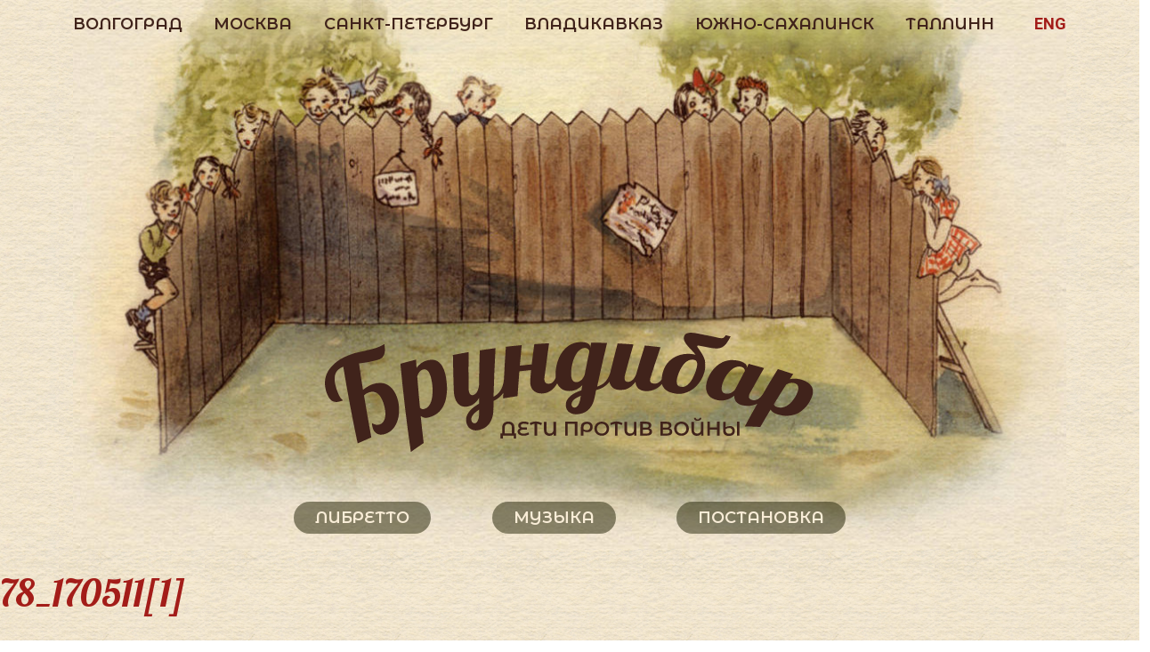

--- FILE ---
content_type: text/html; charset=UTF-8
request_url: http://brundibar.ru/juzhno-sahalinsk/78_1705111/
body_size: 42958
content:
<!DOCTYPE html>
<html class="no-js" lang="ru-RU"
	prefix="og: https://ogp.me/ns#" >
    <head>
        <meta charset="UTF-8">
        <meta http-equiv="x-ua-compatible" content="ie=edge">
        <meta name="viewport" content="width=device-width, initial-scale=1, shrink-to-fit=no">

        <link rel="profile" href="http://gmpg.org/xfn/11" />
        <link rel="pingback" href="http://brundibar.ru/xmlrpc.php" />

        <!--fonts-->
        <link rel="preconnect" href="https://fonts.googleapis.com">
        <link rel="preconnect" href="https://fonts.gstatic.com" crossorigin>
        <link href="https://fonts.googleapis.com/css2?family=Lobster&family=Montserrat+Alternates:wght@400;600&family=Roboto:ital,wght@0,400;0,700;1,400&display=swap" rel="stylesheet">

        <!--favicon-->
        <link rel="apple-touch-icon" sizes="180x180" href="/apple-touch-icon.png">
        <link rel="icon" type="image/png" sizes="32x32" href="/favicon-32x32.png">
        <link rel="icon" type="image/png" sizes="16x16" href="/favicon-16x16.png">
        <link rel="manifest" href="/site.webmanifest">

        <!--WordPress head-->
        <title>78_170511[1] | БРУНДИБАР. Опера Ганса Красы.</title>

		<!-- All in One SEO 4.1.6.2 -->
		<meta name="robots" content="max-image-preview:large" />
		<meta property="og:locale" content="ru_RU" />
		<meta property="og:site_name" content="БРУНДИБАР. Опера Ганса Красы. | Постановка легендарной антивоенной оперы Ганса Красы &quot;БРУНДИБАР&quot; на русском языке. Всероссийский музыкальный проект." />
		<meta property="og:type" content="article" />
		<meta property="og:title" content="78_170511[1] | БРУНДИБАР. Опера Ганса Красы." />
		<meta property="article:published_time" content="2017-06-21T15:38:14+00:00" />
		<meta property="article:modified_time" content="2017-06-21T15:38:14+00:00" />
		<meta name="twitter:card" content="summary" />
		<meta name="twitter:title" content="78_170511[1] | БРУНДИБАР. Опера Ганса Красы." />
		<script type="application/ld+json" class="aioseo-schema">
			{"@context":"https:\/\/schema.org","@graph":[{"@type":"WebSite","@id":"http:\/\/brundibar.ru\/#website","url":"http:\/\/brundibar.ru\/","name":"\u0411\u0420\u0423\u041d\u0414\u0418\u0411\u0410\u0420. \u041e\u043f\u0435\u0440\u0430 \u0413\u0430\u043d\u0441\u0430 \u041a\u0440\u0430\u0441\u044b.","description":"\u041f\u043e\u0441\u0442\u0430\u043d\u043e\u0432\u043a\u0430 \u043b\u0435\u0433\u0435\u043d\u0434\u0430\u0440\u043d\u043e\u0439 \u0430\u043d\u0442\u0438\u0432\u043e\u0435\u043d\u043d\u043e\u0439 \u043e\u043f\u0435\u0440\u044b \u0413\u0430\u043d\u0441\u0430 \u041a\u0440\u0430\u0441\u044b \"\u0411\u0420\u0423\u041d\u0414\u0418\u0411\u0410\u0420\" \u043d\u0430 \u0440\u0443\u0441\u0441\u043a\u043e\u043c \u044f\u0437\u044b\u043a\u0435. \u0412\u0441\u0435\u0440\u043e\u0441\u0441\u0438\u0439\u0441\u043a\u0438\u0439 \u043c\u0443\u0437\u044b\u043a\u0430\u043b\u044c\u043d\u044b\u0439 \u043f\u0440\u043e\u0435\u043a\u0442.","inLanguage":"ru-RU","publisher":{"@id":"http:\/\/brundibar.ru\/#organization"}},{"@type":"Organization","@id":"http:\/\/brundibar.ru\/#organization","name":"[:ru]\u0411\u0420\u0423\u041d\u0414\u0418\u0411\u0410\u0420. \u041e\u043f\u0435\u0440\u0430 \u0413\u0430\u043d\u0441\u0430 \u041a\u0440\u0430\u0441\u044b.[:en]brundibar[:]","url":"http:\/\/brundibar.ru\/"},{"@type":"BreadcrumbList","@id":"http:\/\/brundibar.ru\/juzhno-sahalinsk\/78_1705111\/#breadcrumblist","itemListElement":[{"@type":"ListItem","@id":"http:\/\/brundibar.ru\/#listItem","position":1,"item":{"@type":"WebPage","@id":"http:\/\/brundibar.ru\/","name":"\u0413\u043b\u0430\u0432\u043d\u0430\u044f","description":"\u0410\u043d\u0442\u0438\u0432\u043e\u0435\u043d\u043d\u0430\u044f \u043e\u043f\u0435\u0440\u0430 \u0413\u0430\u043d\u0441\u0430 \u041a\u0440\u0430\u0441\u044b \"\u0411\u0440\u0443\u043d\u0434\u0438\u0431\u0430\u0440\" \u0432 \u0412\u043e\u043b\u0433\u043e\u0433\u0440\u0430\u0434\u0435, \u041c\u043e\u0441\u043a\u0432\u0435, \u0421\u0430\u043d\u043a\u0442-\u041f\u0435\u0442\u0435\u0440\u0431\u0443\u0440\u0433\u0435, \u0412\u043b\u0430\u0434\u0438\u043a\u0430\u0432\u043a\u0430\u0437\u0435 \u0438 \u0422\u0430\u043b\u043b\u0438\u043d\u0435 \u0432 \u043f\u043e\u0441\u0442\u0430\u043d\u043e\u0432\u043a\u0435 \u041c\u0441\u0442\u0438\u0441\u043b\u0430\u0432\u0430 \u041f\u0435\u043d\u0442\u043a\u043e\u0432\u0441\u043a\u043e\u0433\u043e","url":"http:\/\/brundibar.ru\/"},"nextItem":"http:\/\/brundibar.ru\/juzhno-sahalinsk\/78_1705111\/#listItem"},{"@type":"ListItem","@id":"http:\/\/brundibar.ru\/juzhno-sahalinsk\/78_1705111\/#listItem","position":2,"item":{"@type":"WebPage","@id":"http:\/\/brundibar.ru\/juzhno-sahalinsk\/78_1705111\/","name":"78_170511[1]","url":"http:\/\/brundibar.ru\/juzhno-sahalinsk\/78_1705111\/"},"previousItem":"http:\/\/brundibar.ru\/#listItem"}]},{"@type":"Person","@id":"http:\/\/brundibar.ru\/author\/admin\/#author","url":"http:\/\/brundibar.ru\/author\/admin\/","name":"Admin","image":{"@type":"ImageObject","@id":"http:\/\/brundibar.ru\/juzhno-sahalinsk\/78_1705111\/#authorImage","url":"http:\/\/2.gravatar.com\/avatar\/e4d8543d7350c2e57c12d3aadc235d66?s=96&d=mm&r=g","width":96,"height":96,"caption":"Admin"}},{"@type":"ItemPage","@id":"http:\/\/brundibar.ru\/juzhno-sahalinsk\/78_1705111\/#itempage","url":"http:\/\/brundibar.ru\/juzhno-sahalinsk\/78_1705111\/","name":"78_170511[1] | \u0411\u0420\u0423\u041d\u0414\u0418\u0411\u0410\u0420. \u041e\u043f\u0435\u0440\u0430 \u0413\u0430\u043d\u0441\u0430 \u041a\u0440\u0430\u0441\u044b.","inLanguage":"ru-RU","isPartOf":{"@id":"http:\/\/brundibar.ru\/#website"},"breadcrumb":{"@id":"http:\/\/brundibar.ru\/juzhno-sahalinsk\/78_1705111\/#breadcrumblist"},"datePublished":"2017-06-21T15:38:14+03:00","dateModified":"2017-06-21T15:38:14+03:00"}]}
		</script>
		<!-- All in One SEO -->

<link rel='dns-prefetch' href='//s.w.org' />
<link rel="alternate" type="application/rss+xml" title="БРУНДИБАР. Опера Ганса Красы. &raquo; Лента" href="http://brundibar.ru/feed/" />
<link rel="alternate" type="application/rss+xml" title="БРУНДИБАР. Опера Ганса Красы. &raquo; Лента комментариев" href="http://brundibar.ru/comments/feed/" />
<link rel="alternate" type="application/rss+xml" title="БРУНДИБАР. Опера Ганса Красы. &raquo; Лента комментариев к &laquo;78_170511[1]&raquo;" href="http://brundibar.ru/juzhno-sahalinsk/78_1705111/feed/" />
<script type="text/javascript">
window._wpemojiSettings = {"baseUrl":"https:\/\/s.w.org\/images\/core\/emoji\/13.1.0\/72x72\/","ext":".png","svgUrl":"https:\/\/s.w.org\/images\/core\/emoji\/13.1.0\/svg\/","svgExt":".svg","source":{"concatemoji":"http:\/\/brundibar.ru\/wp-includes\/js\/wp-emoji-release.min.js?ver=5.9.12"}};
/*! This file is auto-generated */
!function(e,a,t){var n,r,o,i=a.createElement("canvas"),p=i.getContext&&i.getContext("2d");function s(e,t){var a=String.fromCharCode;p.clearRect(0,0,i.width,i.height),p.fillText(a.apply(this,e),0,0);e=i.toDataURL();return p.clearRect(0,0,i.width,i.height),p.fillText(a.apply(this,t),0,0),e===i.toDataURL()}function c(e){var t=a.createElement("script");t.src=e,t.defer=t.type="text/javascript",a.getElementsByTagName("head")[0].appendChild(t)}for(o=Array("flag","emoji"),t.supports={everything:!0,everythingExceptFlag:!0},r=0;r<o.length;r++)t.supports[o[r]]=function(e){if(!p||!p.fillText)return!1;switch(p.textBaseline="top",p.font="600 32px Arial",e){case"flag":return s([127987,65039,8205,9895,65039],[127987,65039,8203,9895,65039])?!1:!s([55356,56826,55356,56819],[55356,56826,8203,55356,56819])&&!s([55356,57332,56128,56423,56128,56418,56128,56421,56128,56430,56128,56423,56128,56447],[55356,57332,8203,56128,56423,8203,56128,56418,8203,56128,56421,8203,56128,56430,8203,56128,56423,8203,56128,56447]);case"emoji":return!s([10084,65039,8205,55357,56613],[10084,65039,8203,55357,56613])}return!1}(o[r]),t.supports.everything=t.supports.everything&&t.supports[o[r]],"flag"!==o[r]&&(t.supports.everythingExceptFlag=t.supports.everythingExceptFlag&&t.supports[o[r]]);t.supports.everythingExceptFlag=t.supports.everythingExceptFlag&&!t.supports.flag,t.DOMReady=!1,t.readyCallback=function(){t.DOMReady=!0},t.supports.everything||(n=function(){t.readyCallback()},a.addEventListener?(a.addEventListener("DOMContentLoaded",n,!1),e.addEventListener("load",n,!1)):(e.attachEvent("onload",n),a.attachEvent("onreadystatechange",function(){"complete"===a.readyState&&t.readyCallback()})),(n=t.source||{}).concatemoji?c(n.concatemoji):n.wpemoji&&n.twemoji&&(c(n.twemoji),c(n.wpemoji)))}(window,document,window._wpemojiSettings);
</script>
<style type="text/css">
img.wp-smiley,
img.emoji {
	display: inline !important;
	border: none !important;
	box-shadow: none !important;
	height: 1em !important;
	width: 1em !important;
	margin: 0 0.07em !important;
	vertical-align: -0.1em !important;
	background: none !important;
	padding: 0 !important;
}
</style>
	<link rel='stylesheet' id='wp-block-library-css'  href='http://brundibar.ru/wp-includes/css/dist/block-library/style.min.css?ver=5.9.12' type='text/css' media='all' />
<style id='wp-block-library-theme-inline-css' type='text/css'>
.wp-block-audio figcaption{color:#555;font-size:13px;text-align:center}.is-dark-theme .wp-block-audio figcaption{color:hsla(0,0%,100%,.65)}.wp-block-code>code{font-family:Menlo,Consolas,monaco,monospace;color:#1e1e1e;padding:.8em 1em;border:1px solid #ddd;border-radius:4px}.wp-block-embed figcaption{color:#555;font-size:13px;text-align:center}.is-dark-theme .wp-block-embed figcaption{color:hsla(0,0%,100%,.65)}.blocks-gallery-caption{color:#555;font-size:13px;text-align:center}.is-dark-theme .blocks-gallery-caption{color:hsla(0,0%,100%,.65)}.wp-block-image figcaption{color:#555;font-size:13px;text-align:center}.is-dark-theme .wp-block-image figcaption{color:hsla(0,0%,100%,.65)}.wp-block-pullquote{border-top:4px solid;border-bottom:4px solid;margin-bottom:1.75em;color:currentColor}.wp-block-pullquote__citation,.wp-block-pullquote cite,.wp-block-pullquote footer{color:currentColor;text-transform:uppercase;font-size:.8125em;font-style:normal}.wp-block-quote{border-left:.25em solid;margin:0 0 1.75em;padding-left:1em}.wp-block-quote cite,.wp-block-quote footer{color:currentColor;font-size:.8125em;position:relative;font-style:normal}.wp-block-quote.has-text-align-right{border-left:none;border-right:.25em solid;padding-left:0;padding-right:1em}.wp-block-quote.has-text-align-center{border:none;padding-left:0}.wp-block-quote.is-large,.wp-block-quote.is-style-large,.wp-block-quote.is-style-plain{border:none}.wp-block-search .wp-block-search__label{font-weight:700}.wp-block-group:where(.has-background){padding:1.25em 2.375em}.wp-block-separator{border:none;border-bottom:2px solid;margin-left:auto;margin-right:auto;opacity:.4}.wp-block-separator:not(.is-style-wide):not(.is-style-dots){width:100px}.wp-block-separator.has-background:not(.is-style-dots){border-bottom:none;height:1px}.wp-block-separator.has-background:not(.is-style-wide):not(.is-style-dots){height:2px}.wp-block-table thead{border-bottom:3px solid}.wp-block-table tfoot{border-top:3px solid}.wp-block-table td,.wp-block-table th{padding:.5em;border:1px solid;word-break:normal}.wp-block-table figcaption{color:#555;font-size:13px;text-align:center}.is-dark-theme .wp-block-table figcaption{color:hsla(0,0%,100%,.65)}.wp-block-video figcaption{color:#555;font-size:13px;text-align:center}.is-dark-theme .wp-block-video figcaption{color:hsla(0,0%,100%,.65)}.wp-block-template-part.has-background{padding:1.25em 2.375em;margin-top:0;margin-bottom:0}
</style>
<style id='global-styles-inline-css' type='text/css'>
body{--wp--preset--color--black: #000000;--wp--preset--color--cyan-bluish-gray: #abb8c3;--wp--preset--color--white: #ffffff;--wp--preset--color--pale-pink: #f78da7;--wp--preset--color--vivid-red: #cf2e2e;--wp--preset--color--luminous-vivid-orange: #ff6900;--wp--preset--color--luminous-vivid-amber: #fcb900;--wp--preset--color--light-green-cyan: #7bdcb5;--wp--preset--color--vivid-green-cyan: #00d084;--wp--preset--color--pale-cyan-blue: #8ed1fc;--wp--preset--color--vivid-cyan-blue: #0693e3;--wp--preset--color--vivid-purple: #9b51e0;--wp--preset--gradient--vivid-cyan-blue-to-vivid-purple: linear-gradient(135deg,rgba(6,147,227,1) 0%,rgb(155,81,224) 100%);--wp--preset--gradient--light-green-cyan-to-vivid-green-cyan: linear-gradient(135deg,rgb(122,220,180) 0%,rgb(0,208,130) 100%);--wp--preset--gradient--luminous-vivid-amber-to-luminous-vivid-orange: linear-gradient(135deg,rgba(252,185,0,1) 0%,rgba(255,105,0,1) 100%);--wp--preset--gradient--luminous-vivid-orange-to-vivid-red: linear-gradient(135deg,rgba(255,105,0,1) 0%,rgb(207,46,46) 100%);--wp--preset--gradient--very-light-gray-to-cyan-bluish-gray: linear-gradient(135deg,rgb(238,238,238) 0%,rgb(169,184,195) 100%);--wp--preset--gradient--cool-to-warm-spectrum: linear-gradient(135deg,rgb(74,234,220) 0%,rgb(151,120,209) 20%,rgb(207,42,186) 40%,rgb(238,44,130) 60%,rgb(251,105,98) 80%,rgb(254,248,76) 100%);--wp--preset--gradient--blush-light-purple: linear-gradient(135deg,rgb(255,206,236) 0%,rgb(152,150,240) 100%);--wp--preset--gradient--blush-bordeaux: linear-gradient(135deg,rgb(254,205,165) 0%,rgb(254,45,45) 50%,rgb(107,0,62) 100%);--wp--preset--gradient--luminous-dusk: linear-gradient(135deg,rgb(255,203,112) 0%,rgb(199,81,192) 50%,rgb(65,88,208) 100%);--wp--preset--gradient--pale-ocean: linear-gradient(135deg,rgb(255,245,203) 0%,rgb(182,227,212) 50%,rgb(51,167,181) 100%);--wp--preset--gradient--electric-grass: linear-gradient(135deg,rgb(202,248,128) 0%,rgb(113,206,126) 100%);--wp--preset--gradient--midnight: linear-gradient(135deg,rgb(2,3,129) 0%,rgb(40,116,252) 100%);--wp--preset--duotone--dark-grayscale: url('#wp-duotone-dark-grayscale');--wp--preset--duotone--grayscale: url('#wp-duotone-grayscale');--wp--preset--duotone--purple-yellow: url('#wp-duotone-purple-yellow');--wp--preset--duotone--blue-red: url('#wp-duotone-blue-red');--wp--preset--duotone--midnight: url('#wp-duotone-midnight');--wp--preset--duotone--magenta-yellow: url('#wp-duotone-magenta-yellow');--wp--preset--duotone--purple-green: url('#wp-duotone-purple-green');--wp--preset--duotone--blue-orange: url('#wp-duotone-blue-orange');--wp--preset--font-size--small: 13px;--wp--preset--font-size--medium: 20px;--wp--preset--font-size--large: 36px;--wp--preset--font-size--x-large: 42px;}.has-black-color{color: var(--wp--preset--color--black) !important;}.has-cyan-bluish-gray-color{color: var(--wp--preset--color--cyan-bluish-gray) !important;}.has-white-color{color: var(--wp--preset--color--white) !important;}.has-pale-pink-color{color: var(--wp--preset--color--pale-pink) !important;}.has-vivid-red-color{color: var(--wp--preset--color--vivid-red) !important;}.has-luminous-vivid-orange-color{color: var(--wp--preset--color--luminous-vivid-orange) !important;}.has-luminous-vivid-amber-color{color: var(--wp--preset--color--luminous-vivid-amber) !important;}.has-light-green-cyan-color{color: var(--wp--preset--color--light-green-cyan) !important;}.has-vivid-green-cyan-color{color: var(--wp--preset--color--vivid-green-cyan) !important;}.has-pale-cyan-blue-color{color: var(--wp--preset--color--pale-cyan-blue) !important;}.has-vivid-cyan-blue-color{color: var(--wp--preset--color--vivid-cyan-blue) !important;}.has-vivid-purple-color{color: var(--wp--preset--color--vivid-purple) !important;}.has-black-background-color{background-color: var(--wp--preset--color--black) !important;}.has-cyan-bluish-gray-background-color{background-color: var(--wp--preset--color--cyan-bluish-gray) !important;}.has-white-background-color{background-color: var(--wp--preset--color--white) !important;}.has-pale-pink-background-color{background-color: var(--wp--preset--color--pale-pink) !important;}.has-vivid-red-background-color{background-color: var(--wp--preset--color--vivid-red) !important;}.has-luminous-vivid-orange-background-color{background-color: var(--wp--preset--color--luminous-vivid-orange) !important;}.has-luminous-vivid-amber-background-color{background-color: var(--wp--preset--color--luminous-vivid-amber) !important;}.has-light-green-cyan-background-color{background-color: var(--wp--preset--color--light-green-cyan) !important;}.has-vivid-green-cyan-background-color{background-color: var(--wp--preset--color--vivid-green-cyan) !important;}.has-pale-cyan-blue-background-color{background-color: var(--wp--preset--color--pale-cyan-blue) !important;}.has-vivid-cyan-blue-background-color{background-color: var(--wp--preset--color--vivid-cyan-blue) !important;}.has-vivid-purple-background-color{background-color: var(--wp--preset--color--vivid-purple) !important;}.has-black-border-color{border-color: var(--wp--preset--color--black) !important;}.has-cyan-bluish-gray-border-color{border-color: var(--wp--preset--color--cyan-bluish-gray) !important;}.has-white-border-color{border-color: var(--wp--preset--color--white) !important;}.has-pale-pink-border-color{border-color: var(--wp--preset--color--pale-pink) !important;}.has-vivid-red-border-color{border-color: var(--wp--preset--color--vivid-red) !important;}.has-luminous-vivid-orange-border-color{border-color: var(--wp--preset--color--luminous-vivid-orange) !important;}.has-luminous-vivid-amber-border-color{border-color: var(--wp--preset--color--luminous-vivid-amber) !important;}.has-light-green-cyan-border-color{border-color: var(--wp--preset--color--light-green-cyan) !important;}.has-vivid-green-cyan-border-color{border-color: var(--wp--preset--color--vivid-green-cyan) !important;}.has-pale-cyan-blue-border-color{border-color: var(--wp--preset--color--pale-cyan-blue) !important;}.has-vivid-cyan-blue-border-color{border-color: var(--wp--preset--color--vivid-cyan-blue) !important;}.has-vivid-purple-border-color{border-color: var(--wp--preset--color--vivid-purple) !important;}.has-vivid-cyan-blue-to-vivid-purple-gradient-background{background: var(--wp--preset--gradient--vivid-cyan-blue-to-vivid-purple) !important;}.has-light-green-cyan-to-vivid-green-cyan-gradient-background{background: var(--wp--preset--gradient--light-green-cyan-to-vivid-green-cyan) !important;}.has-luminous-vivid-amber-to-luminous-vivid-orange-gradient-background{background: var(--wp--preset--gradient--luminous-vivid-amber-to-luminous-vivid-orange) !important;}.has-luminous-vivid-orange-to-vivid-red-gradient-background{background: var(--wp--preset--gradient--luminous-vivid-orange-to-vivid-red) !important;}.has-very-light-gray-to-cyan-bluish-gray-gradient-background{background: var(--wp--preset--gradient--very-light-gray-to-cyan-bluish-gray) !important;}.has-cool-to-warm-spectrum-gradient-background{background: var(--wp--preset--gradient--cool-to-warm-spectrum) !important;}.has-blush-light-purple-gradient-background{background: var(--wp--preset--gradient--blush-light-purple) !important;}.has-blush-bordeaux-gradient-background{background: var(--wp--preset--gradient--blush-bordeaux) !important;}.has-luminous-dusk-gradient-background{background: var(--wp--preset--gradient--luminous-dusk) !important;}.has-pale-ocean-gradient-background{background: var(--wp--preset--gradient--pale-ocean) !important;}.has-electric-grass-gradient-background{background: var(--wp--preset--gradient--electric-grass) !important;}.has-midnight-gradient-background{background: var(--wp--preset--gradient--midnight) !important;}.has-small-font-size{font-size: var(--wp--preset--font-size--small) !important;}.has-medium-font-size{font-size: var(--wp--preset--font-size--medium) !important;}.has-large-font-size{font-size: var(--wp--preset--font-size--large) !important;}.has-x-large-font-size{font-size: var(--wp--preset--font-size--x-large) !important;}
</style>
<link rel='stylesheet' id='lbwps-styles-css'  href='http://brundibar.ru/wp-content/plugins/lightbox-photoswipe/assets/styles/classic.css?ver=3.2.10' type='text/css' media='all' />
<link rel='stylesheet' id='bootstrap-basic4-wp-main-css'  href='http://brundibar.ru/wp-content/themes/bootstrap-basic4-custom/style.css?ver=5.9.12' type='text/css' media='all' />
<link rel='stylesheet' id='bootstrap4-css'  href='http://brundibar.ru/wp-content/themes/bootstrap-basic4-custom/assets/css/bootstrap.min.css?ver=4.6.1' type='text/css' media='all' />
<link rel='stylesheet' id='bootstrap-basic4-font-awesome5-css'  href='http://brundibar.ru/wp-content/themes/bootstrap-basic4-custom/assets/fontawesome/css/all.min.css?ver=5.15.4' type='text/css' media='all' />
<link rel='stylesheet' id='bootstrap-basic4-main-css'  href='http://brundibar.ru/wp-content/themes/bootstrap-basic4-custom/assets/css/main.css?ver=5.9.12' type='text/css' media='all' />
<link rel='stylesheet' id='bootstrap-basic4-my-style-css'  href='http://brundibar.ru/wp-content/themes/bootstrap-basic4-custom/assets/css/style.css?ver=513' type='text/css' media='all' />
<script type='text/javascript' src='http://brundibar.ru/wp-includes/js/jquery/jquery.min.js?ver=3.6.0' id='jquery-core-js'></script>
<script type='text/javascript' src='http://brundibar.ru/wp-includes/js/jquery/jquery-migrate.min.js?ver=3.3.2' id='jquery-migrate-js'></script>
<script type='text/javascript' src='http://brundibar.ru/wp-content/themes/bootstrap-basic4-custom/assets/js/script.js?ver=5.9.12' id='script-js'></script>
<link rel="https://api.w.org/" href="http://brundibar.ru/wp-json/" /><link rel="alternate" type="application/json" href="http://brundibar.ru/wp-json/wp/v2/media/427" /><link rel="EditURI" type="application/rsd+xml" title="RSD" href="http://brundibar.ru/xmlrpc.php?rsd" />
<link rel="wlwmanifest" type="application/wlwmanifest+xml" href="http://brundibar.ru/wp-includes/wlwmanifest.xml" /> 
<meta name="generator" content="WordPress 5.9.12" />
<link rel='shortlink' href='http://brundibar.ru/?p=427' />
<link rel="alternate" type="application/json+oembed" href="http://brundibar.ru/wp-json/oembed/1.0/embed?url=http%3A%2F%2Fbrundibar.ru%2Fjuzhno-sahalinsk%2F78_1705111%2F" />
<link rel="alternate" type="text/xml+oembed" href="http://brundibar.ru/wp-json/oembed/1.0/embed?url=http%3A%2F%2Fbrundibar.ru%2Fjuzhno-sahalinsk%2F78_1705111%2F&#038;format=xml" />
        <!--end WordPress head-->
    </head>
    <body class="attachment attachment-template-default attachmentid-427 attachment-jpeg wp-embed-responsive">
        <svg xmlns="http://www.w3.org/2000/svg" viewBox="0 0 0 0" width="0" height="0" focusable="false" role="none" style="visibility: hidden; position: absolute; left: -9999px; overflow: hidden;" ><defs><filter id="wp-duotone-dark-grayscale"><feColorMatrix color-interpolation-filters="sRGB" type="matrix" values=" .299 .587 .114 0 0 .299 .587 .114 0 0 .299 .587 .114 0 0 .299 .587 .114 0 0 " /><feComponentTransfer color-interpolation-filters="sRGB" ><feFuncR type="table" tableValues="0 0.49803921568627" /><feFuncG type="table" tableValues="0 0.49803921568627" /><feFuncB type="table" tableValues="0 0.49803921568627" /><feFuncA type="table" tableValues="1 1" /></feComponentTransfer><feComposite in2="SourceGraphic" operator="in" /></filter></defs></svg><svg xmlns="http://www.w3.org/2000/svg" viewBox="0 0 0 0" width="0" height="0" focusable="false" role="none" style="visibility: hidden; position: absolute; left: -9999px; overflow: hidden;" ><defs><filter id="wp-duotone-grayscale"><feColorMatrix color-interpolation-filters="sRGB" type="matrix" values=" .299 .587 .114 0 0 .299 .587 .114 0 0 .299 .587 .114 0 0 .299 .587 .114 0 0 " /><feComponentTransfer color-interpolation-filters="sRGB" ><feFuncR type="table" tableValues="0 1" /><feFuncG type="table" tableValues="0 1" /><feFuncB type="table" tableValues="0 1" /><feFuncA type="table" tableValues="1 1" /></feComponentTransfer><feComposite in2="SourceGraphic" operator="in" /></filter></defs></svg><svg xmlns="http://www.w3.org/2000/svg" viewBox="0 0 0 0" width="0" height="0" focusable="false" role="none" style="visibility: hidden; position: absolute; left: -9999px; overflow: hidden;" ><defs><filter id="wp-duotone-purple-yellow"><feColorMatrix color-interpolation-filters="sRGB" type="matrix" values=" .299 .587 .114 0 0 .299 .587 .114 0 0 .299 .587 .114 0 0 .299 .587 .114 0 0 " /><feComponentTransfer color-interpolation-filters="sRGB" ><feFuncR type="table" tableValues="0.54901960784314 0.98823529411765" /><feFuncG type="table" tableValues="0 1" /><feFuncB type="table" tableValues="0.71764705882353 0.25490196078431" /><feFuncA type="table" tableValues="1 1" /></feComponentTransfer><feComposite in2="SourceGraphic" operator="in" /></filter></defs></svg><svg xmlns="http://www.w3.org/2000/svg" viewBox="0 0 0 0" width="0" height="0" focusable="false" role="none" style="visibility: hidden; position: absolute; left: -9999px; overflow: hidden;" ><defs><filter id="wp-duotone-blue-red"><feColorMatrix color-interpolation-filters="sRGB" type="matrix" values=" .299 .587 .114 0 0 .299 .587 .114 0 0 .299 .587 .114 0 0 .299 .587 .114 0 0 " /><feComponentTransfer color-interpolation-filters="sRGB" ><feFuncR type="table" tableValues="0 1" /><feFuncG type="table" tableValues="0 0.27843137254902" /><feFuncB type="table" tableValues="0.5921568627451 0.27843137254902" /><feFuncA type="table" tableValues="1 1" /></feComponentTransfer><feComposite in2="SourceGraphic" operator="in" /></filter></defs></svg><svg xmlns="http://www.w3.org/2000/svg" viewBox="0 0 0 0" width="0" height="0" focusable="false" role="none" style="visibility: hidden; position: absolute; left: -9999px; overflow: hidden;" ><defs><filter id="wp-duotone-midnight"><feColorMatrix color-interpolation-filters="sRGB" type="matrix" values=" .299 .587 .114 0 0 .299 .587 .114 0 0 .299 .587 .114 0 0 .299 .587 .114 0 0 " /><feComponentTransfer color-interpolation-filters="sRGB" ><feFuncR type="table" tableValues="0 0" /><feFuncG type="table" tableValues="0 0.64705882352941" /><feFuncB type="table" tableValues="0 1" /><feFuncA type="table" tableValues="1 1" /></feComponentTransfer><feComposite in2="SourceGraphic" operator="in" /></filter></defs></svg><svg xmlns="http://www.w3.org/2000/svg" viewBox="0 0 0 0" width="0" height="0" focusable="false" role="none" style="visibility: hidden; position: absolute; left: -9999px; overflow: hidden;" ><defs><filter id="wp-duotone-magenta-yellow"><feColorMatrix color-interpolation-filters="sRGB" type="matrix" values=" .299 .587 .114 0 0 .299 .587 .114 0 0 .299 .587 .114 0 0 .299 .587 .114 0 0 " /><feComponentTransfer color-interpolation-filters="sRGB" ><feFuncR type="table" tableValues="0.78039215686275 1" /><feFuncG type="table" tableValues="0 0.94901960784314" /><feFuncB type="table" tableValues="0.35294117647059 0.47058823529412" /><feFuncA type="table" tableValues="1 1" /></feComponentTransfer><feComposite in2="SourceGraphic" operator="in" /></filter></defs></svg><svg xmlns="http://www.w3.org/2000/svg" viewBox="0 0 0 0" width="0" height="0" focusable="false" role="none" style="visibility: hidden; position: absolute; left: -9999px; overflow: hidden;" ><defs><filter id="wp-duotone-purple-green"><feColorMatrix color-interpolation-filters="sRGB" type="matrix" values=" .299 .587 .114 0 0 .299 .587 .114 0 0 .299 .587 .114 0 0 .299 .587 .114 0 0 " /><feComponentTransfer color-interpolation-filters="sRGB" ><feFuncR type="table" tableValues="0.65098039215686 0.40392156862745" /><feFuncG type="table" tableValues="0 1" /><feFuncB type="table" tableValues="0.44705882352941 0.4" /><feFuncA type="table" tableValues="1 1" /></feComponentTransfer><feComposite in2="SourceGraphic" operator="in" /></filter></defs></svg><svg xmlns="http://www.w3.org/2000/svg" viewBox="0 0 0 0" width="0" height="0" focusable="false" role="none" style="visibility: hidden; position: absolute; left: -9999px; overflow: hidden;" ><defs><filter id="wp-duotone-blue-orange"><feColorMatrix color-interpolation-filters="sRGB" type="matrix" values=" .299 .587 .114 0 0 .299 .587 .114 0 0 .299 .587 .114 0 0 .299 .587 .114 0 0 " /><feComponentTransfer color-interpolation-filters="sRGB" ><feFuncR type="table" tableValues="0.098039215686275 1" /><feFuncG type="table" tableValues="0 0.66274509803922" /><feFuncB type="table" tableValues="0.84705882352941 0.41960784313725" /><feFuncA type="table" tableValues="1 1" /></feComponentTransfer><feComposite in2="SourceGraphic" operator="in" /></filter></defs></svg>        <header>
          <!-- Fixed navbar --
          <nav class="navbar navbar-expand-lg navbar-dark fixed-top red-bg"> -->
		  <nav class="navbar navbar-expand-lg navbar-light navbar-like-second-menu">
            <div class="container">
              <!--<a class="navbar-brand me-lg-5 logo-link" href="http://brundibar.ru">
                Брундибар              </a>-->
              <button class="navbar-toggler" type="button" data-bs-toggle="collapse" data-bs-target="#navbarCollapse" aria-controls="navbarCollapse" aria-expanded="false" aria-label="Toggle navigation">
                <span class="navbar-toggler-icon"></span>
              </button>
				<span class="navbar-brand d-lg-none d-xl-none" style="margin-right:0;">
					<div id="polylang-2" class="widget-container widget_polylang"><ul>
	<li class="lang-item lang-item-12 lang-item-en no-translation lang-item-first"><a  lang="en-US" hreflang="en-US" href="http://brundibar.ru/en/brundibar-2/">ENG</a></li>
</ul>
</div>				</span>
              <div id="navbarCollapse" class="collapse navbar-collapse">
                <div class="d-flex align-items-center w-100">
                	<div class="flex-grow-1"><ul id="menu-%d0%b3%d0%be%d1%80%d0%be%d0%b4%d0%b0" class="navbar-nav me-auto mb-2 mb-md-0 d-flex justify-content-between w-100"><li id="menu-item-718" class="menu-item menu-item-type-post_type menu-item-object-page menu-item-718 nav-item"><a href="http://brundibar.ru/volgograd/" class="nav-link">Волгоград</a></li>
<li id="menu-item-717" class="menu-item menu-item-type-post_type menu-item-object-page menu-item-717 nav-item"><a href="http://brundibar.ru/moskva/" class="nav-link">Москва</a></li>
<li id="menu-item-716" class="menu-item menu-item-type-post_type menu-item-object-page menu-item-716 nav-item"><a href="http://brundibar.ru/sankt-peterburg/" class="nav-link">Санкт-Петербург</a></li>
<li id="menu-item-715" class="menu-item menu-item-type-post_type menu-item-object-page menu-item-715 nav-item"><a href="http://brundibar.ru/vladikavkaz/" class="nav-link">Владикавказ</a></li>
<li id="menu-item-714" class="menu-item menu-item-type-post_type menu-item-object-page menu-item-714 nav-item"><a href="http://brundibar.ru/juzhno-sahalinsk/" class="nav-link">Южно-Сахалинск</a></li>
<li id="menu-item-1174" class="menu-item menu-item-type-post_type menu-item-object-page menu-item-1174 nav-item"><a href="http://brundibar.ru/tallin/" class="nav-link">Таллинн</a></li>
</ul></div>
                  <div class="float-end d-none d-lg-block d-xl-block">
                  <div id="polylang-2" class="widget-container widget_polylang"><ul>
	<li class="lang-item lang-item-12 lang-item-en no-translation lang-item-first"><a  lang="en-US" hreflang="en-US" href="http://brundibar.ru/en/brundibar-2/">ENG</a></li>
</ul>
</div>                  </div>
                </div>
              </div>


            </div>
          </nav>
        </header>

        <div class="container">
          <div class="poster-container">
            <img class="poster" src="http://brundibar.ru/wp-content/themes/bootstrap-basic4-custom/images/poster2.jpg" loading="lazy">
          </div>
          <div class="second-menu-container">
            <figure>
              <div>
                <a class="" href="http://brundibar.ru">
                <img src="http://brundibar.ru/wp-content/themes/bootstrap-basic4-custom/images/Brundibar_RUS2.svg?v=1" style="width:100px" class="brundibar_title" loading="lazy">
                </a>
              </div>
            </figure>
            <!--<div class="detskaja-opera">ДЕТСКАЯ ОПЕРА</div>-->
            <div id="second-menu" class="menu-%d0%b2%d1%82%d0%be%d1%80%d0%be%d0%b5-%d0%bc%d0%b5%d0%bd%d1%8e-container"><ul id="menu-%d0%b2%d1%82%d0%be%d1%80%d0%be%d0%b5-%d0%bc%d0%b5%d0%bd%d1%8e" class="navbar-nav me-auto mb-2 mb-md-0 d-flex flex-row justify-content-evenly w-100"><li id="menu-item-34" class="menu-item menu-item-type-post_type menu-item-object-page menu-item-34"><a href="http://brundibar.ru/libretto/">ЛИБРЕТТО</a></li>
<li id="menu-item-35" class="menu-item menu-item-type-post_type menu-item-object-page menu-item-35"><a href="http://brundibar.ru/muzyka/">МУЗЫКА</a></li>
<li id="menu-item-36" class="menu-item menu-item-type-post_type menu-item-object-page menu-item-36"><a href="http://brundibar.ru/postanovka/">ПОСТАНОВКА</a></li>
</ul></div>        </div>
        </div>
 
                <main id="main" class="col-12 site-main" role="main">
                     
<article id="post-427" class="post-view-attachment post-427 attachment type-attachment status-inherit hentry">
    <header class="entry-header">
        <h1 class="entry-title">78_170511[1]</h1> 

        <div class="entry-meta">
            Published <span class="entry-date"><time class="entry-date" datetime="2017-06-21T18:38:14+03:00">21.06.2017</time></span> at <a href="http://brundibar.ru/wp-content/uploads/2017/06/78_1705111.jpg" title="Link to attachment file" data-lbwps-width="5199" data-lbwps-height="3466">5199 &times; 3466</a> in <a href="http://brundibar.ru/juzhno-sahalinsk/" title="Return to Южно-Сахалинск" rel="gallery">Южно-Сахалинск</a>  
        </div><!-- .entry-meta -->

        <div class="row mb-3">
            <div class="nav-previous col-6"><a href='http://brundibar.ru/juzhno-sahalinsk/72_1705111/'><span class="meta-nav">&larr;</span> Previous</a></div>
            <div class="nav-next col-6 text-right"><a href='http://brundibar.ru/juzhno-sahalinsk/79_1705111/'>Next <span class="meta-nav">&rarr;</span></a></div>
        </div><!-- #image-navigation -->
    </header><!-- .entry-header -->

    <div class="entry-content">
        <div class="entry-attachment">
            <div class="attachment">
                <a href="http://brundibar.ru/juzhno-sahalinsk/79_1705111/" title="78_170511[1]" rel="attachment"><img width="1140" height="760" src="http://brundibar.ru/wp-content/uploads/2017/06/78_1705111.jpg" class="img-fluid aligncenter" alt="" loading="lazy" srcset="http://brundibar.ru/wp-content/uploads/2017/06/78_1705111.jpg 5199w, http://brundibar.ru/wp-content/uploads/2017/06/78_1705111-300x200.jpg 300w, http://brundibar.ru/wp-content/uploads/2017/06/78_1705111-768x512.jpg 768w, http://brundibar.ru/wp-content/uploads/2017/06/78_1705111-1024x683.jpg 1024w" sizes="(max-width: 1140px) 100vw, 1140px" /></a> 
            </div><!-- .attachment -->

             
        </div><!-- .entry-attachment -->

         
    </div><!-- .entry-content -->
</article><!-- #post-## -->
  
                </main>
<!--<div class="container">
  <div class="offset-container">
    <div class="social-btn">
      <a href="javascript:Share.vkontakte('http://brundibar.ru','Появление детской оперы «Брундибар»  —  феноменальное явление культуры времён Второй мировой войны','http://brundibar.ru/wp-content/themes/bootstrap-basic4-custom/images/poster.jpg','Известно, что в концентрационном лагере Терезиенштадт (чешской крепости Терезин)  нацисты позволяли занятия спортом, музыкой и театром, чтобы использовать лагерь для показа международным комиссиям и создавать для мировой общественности иллюзию благополучной жизни узников.')" class="share-btn">
        <div class="d-flex align-items-center">
          <svg xmlns="http://www.w3.org/2000/svg" width="24" height="24" viewBox="0 0 24 24"><path class="st0" d="M13.162 18.994c.609 0 .858-.406.851-.915-.031-1.917.714-2.949 2.059-1.604 1.488 1.488 1.796 2.519 3.603 2.519h3.2c.808 0 1.126-.26 1.126-.668 0-.863-1.421-2.386-2.625-3.504-1.686-1.565-1.765-1.602-.313-3.486 1.801-2.339 4.157-5.336 2.073-5.336h-3.981c-.772 0-.828.435-1.103 1.083-.995 2.347-2.886 5.387-3.604 4.922-.751-.485-.407-2.406-.35-5.261.015-.754.011-1.271-1.141-1.539-.629-.145-1.241-.205-1.809-.205-2.273 0-3.841.953-2.95 1.119 1.571.293 1.42 3.692 1.054 5.16-.638 2.556-3.036-2.024-4.035-4.305-.241-.548-.315-.974-1.175-.974h-3.255c-.492 0-.787.16-.787.516 0 .602 2.96 6.72 5.786 9.77 2.756 2.975 5.48 2.708 7.376 2.708z"/></svg>
          Поделиться
        </div>
      </a>
      <a href="javascript:Share.facebook('http://brundibar.ru','Появление детской оперы «Брундибар»  —  феноменальное явление культуры времён Второй мировой войны','http://brundibar.ru/wp-content/themes/bootstrap-basic4-custom/images/poster.jpg','Известно, что в концентрационном лагере Терезиенштадт (чешской крепости Терезин)  нацисты позволяли занятия спортом, музыкой и театром, чтобы использовать лагерь для показа международным комиссиям и создавать для мировой общественности иллюзию благополучной жизни узников.')" class="share-btn">
        <div class="d-flex align-items-center">
          <svg xmlns="http://www.w3.org/2000/svg" width="24" height="24" viewBox="0 0 24 24"><path d="M9 8h-3v4h3v12h5v-12h3.642l.358-4h-4v-1.667c0-.955.192-1.333 1.115-1.333h2.885v-5h-3.808c-3.596 0-5.192 1.583-5.192 4.615v3.385z"/></svg>
           Поделиться
         </div>
       </a>
    </div>
  </div>
</div>-->

<!--<div class="before-footer w-100"></div>-->
<footer class="footer mt-auto brown-bg-">
  <div class="container">

    <div class="container">
      <div class="offset-container">
        <div class="row">
          <div class="col-md-6">
            <div id="block-5" class="widget-container widget_block widget_text">
<p>Дизайн сайта по мотивам<br> афиши Вальтера Хайманна (1944) <br>c использованием рисунка Алисы Наймарк</p>
</div>          </div>
          <div class="col-md-6 text-md-end">
            <div id="block-6" class="widget-container widget_block">Международный оперный проект<p>"Брундибар. Дети против войны"<br>
<script language="javascript" type="text/javascript">var hide = "mstislav";document.write("<a href='mailto:" + hide + "@"+"brundibar.ru'>" + hide+ "@"+"brundibar.ru</a>");</script></p></div>          </div>
        </div>
      </div>
    </div>

  </div>
</footer>

<div class="pswp" tabindex="-1" role="dialog" aria-hidden="true">
    <div class="pswp__bg"></div>
    <div class="pswp__scroll-wrap">
        <div class="pswp__container">
            <div class="pswp__item"></div>
            <div class="pswp__item"></div>
            <div class="pswp__item"></div>
        </div>
        <div class="pswp__ui pswp__ui--hidden">
            <div class="pswp__top-bar">
                <div class="pswp__counter"></div>
                <button class="pswp__button pswp__button--close wp-dark-mode-ignore" title="Закрыть"></button>
                <button class="pswp__button pswp__button--share wp-dark-mode-ignore" title="Поделиться"></button>
                <button class="pswp__button pswp__button--fs wp-dark-mode-ignore" title="Вкл/выкл на весь экран"></button>
                <button class="pswp__button pswp__button--zoom wp-dark-mode-ignore" title="Увеличить / уменьшить"></button>
                <div class="pswp__preloader">
                    <div class="pswp__preloader__icn">
                      <div class="pswp__preloader__cut">
                        <div class="pswp__preloader__donut"></div>
                      </div>
                    </div>
                </div>
            </div>
            <div class="pswp__share-modal pswp__share-modal--hidden pswp__single-tap">
                <div class="pswp__share-tooltip">
                </div> 
            </div>
            <button class="pswp__button pswp__button--arrow--left wp-dark-mode-ignore" title="Назад (стрелка влево)"></button>
            <button class="pswp__button pswp__button--arrow--right wp-dark-mode-ignore" title="Далее (стрелка вправо)"></button>
            <div class="pswp__caption">
                <div class="pswp__caption__center"></div>
            </div>
        </div>
    </div>
</div><script type='text/javascript' id='lbwps-js-extra'>
/* <![CDATA[ */
var lbwpsOptions = {"label_facebook":"\u041f\u043e\u0434\u0435\u043b\u0438\u0442\u044c\u0441\u044f \u0432 Facebook","label_twitter":"\u041f\u043e\u0434\u0435\u043b\u0438\u0442\u044c\u0441\u044f \u0432 Twitter","label_pinterest":"\u041f\u043e\u0434\u0435\u043b\u0438\u0442\u044c\u0441\u044f \u0432 Pinterest","label_download":"\u0421\u043a\u0430\u0447\u0430\u0442\u044c \u0438\u0437\u043e\u0431\u0440\u0430\u0436\u0435\u043d\u0438\u0435","label_copyurl":"\u041a\u043e\u043f\u0438\u0440\u043e\u0432\u0430\u0442\u044c URL","share_facebook":"1","share_twitter":"1","share_pinterest":"1","share_download":"1","share_direct":"0","share_copyurl":"0","share_custom_label":"","share_custom_link":"","wheelmode":"close","close_on_drag":"1","history":"1","show_counter":"1","show_fullscreen":"1","show_zoom":"1","show_caption":"1","loop":"1","pinchtoclose":"1","taptotoggle":"1","spacing":"12","close_on_click":"1","fulldesktop":"0","use_alt":"0","desktop_slider":"1","idletime":"4000","hide_scrollbars":"1"};
/* ]]> */
</script>
<script type='text/javascript' src='http://brundibar.ru/wp-content/plugins/lightbox-photoswipe/assets/scripts.js?ver=3.2.10' id='lbwps-js'></script>
<script type='text/javascript' src='http://brundibar.ru/wp-includes/js/comment-reply.min.js?ver=5.9.12' id='comment-reply-js'></script>
<script type='text/javascript' src='http://brundibar.ru/wp-content/themes/bootstrap-basic4-custom/assets/js/bootstrap.bundle.min.js?ver=4.6.1' id='bootstrap4-bundle-js'></script>
<script type='text/javascript' src='http://brundibar.ru/wp-content/themes/bootstrap-basic4-custom/assets/js/main.js?ver=5.9.12' id='bootstrap-basic4-main-js'></script>
</body>
</html>


--- FILE ---
content_type: text/css
request_url: http://brundibar.ru/wp-content/themes/bootstrap-basic4-custom/assets/css/style.css?ver=513
body_size: 9201
content:
/*
font-family: 'Lobster', cursive;
font-family: 'Montserrat Alternates', sans-serif;
font-family: 'Roboto', sans-serif;
*/

body{
  background: url('../../images/pattern1.jpg') center top;
  font: normal normal normal 16px/24px Roboto;
  color: #40231B;
}
h1{
  font: normal normal normal 42px/24px Lobster;
  letter-spacing: 0px;
  color: #A31D19;
  margin-bottom:40px;
}
h1.smaller-size-h1{
  font: normal normal normal 21px/24px Lobster;
  letter-spacing: 0px;
  color: #40231B;
  margin-bottom:25px;
}
h2{
  font: normal normal normal 24px/24px Lobster;
  letter-spacing: 0px;
  color: #A31D19;
  margin-bottom:0px;
}
h4{
  color: #a31d19;
  margin-bottom:0px;
  font: normal normal bold 16px/24px Roboto;
}
p{
  margin-bottom:25px;
}
.timeline{
  border-left:1px solid #333;
  margin-left:25px;
  padding-left:25px;
}
.timeline h2{
  position: relative;
  top: -0.3em;
  margin-top: 0.3em;
  font-size: 32px;
}
.timeline h2:before{
  content:"●";
  position: absolute;
  left: -35px;
}
.timeline p{margin-bottom:0.5em;}
.clr.year{
  clear: both;
  display: block;
  overflow: hidden;
  visibility: hidden;
  width: 0;
  height: 0.5em;
}
.text-justify{
  text-align: justify;
  text-justify: inter-word;
}
.customize-support .fixed-top{top:25px;}
.wp-block-image{text-align:center;}
.wp-block-image > img {
    max-width: 100%;
    height: auto;
}
a{color:#a31d19; text-decoration: none;}
a:hover{color:#40231b;}
.wp-block-video video, .is-provider-youtube{
  border: 10px solid #A31D19;
}
.smaller-video.wp-block-video video{
  border: 0px;
}
.red-bg{
  background:#a31d19;
}
.red-bg a{
  color:#f9edd7;
}
.brown-bg{
  background:#40231b;
  color: #f9edd7;
}
.brown-bg a{
  color: #f9edd7;
}
.brown-bg a:hover{
  color: #a31d19;
}
.before-footer{
  min-height:21px;
  background: url('../../images/f-bg.png') top repeat-x;
  margin-top:25px;
}
.navbar{
  padding-top:12px;
  padding-bottom: 12px;
}
.navbar-dark .navbar-nav .nav-link{
  font: normal normal normal 16px/24px Roboto;
  letter-spacing: 0px;
  color: #F9EDD7;
  background: rgba(255,255,255,0);
  -moz-transition: all 0.2s ease-in-out;
  -webkit-transition: all 0.2s ease-in-out;
  -o-transition: all 0.2s ease-in-out;
  transition: all 0.2s ease-in-out;
}
.navbar-dark .navbar-nav .nav-link:hover,.navbar-dark .navbar-nav .current_page_item .nav-link{
  background: #C71B16;
  color: #FFFFFF;
}
.navbar-like-second-menu{
	margin-bottom:-62px;
}
.logo-link{
  transform: matrix(1, -0.05, 0.05, 1, 0, 0);
  text-align: center;
  font: normal normal normal 23px/24px Lobster;
  letter-spacing: 0px;
  color: #F9EDD7;
  opacity: 1;
  margin-top:-3px;
}
.navbar-dark .navbar-brand{color: #F9EDD7;}
.wp-block-button__link{
  font: normal normal 600 18px/24px Montserrat Alternates;
  letter-spacing: 0px;
  color: #F9EDD7;
  background: #A13619 0% 0% no-repeat padding-box;
  border-radius: 30px;
  padding: 8px 24px;
  margin-bottom:25px;
}
.social-btn{padding-bottom:25px;}
.share-btn{
  display: inline-block;
  background: #d6cab4;
  border-radius: 30px;
  -moz-transition: all 0.2s ease-in-out;
  -webkit-transition: all 0.2s ease-in-out;
  -o-transition: all 0.2s ease-in-out;
  transition: all 0.2s ease-in-out;
  color: #000000;
  text-decoration:none;
  padding:8px 24px;
  margin:5px 25px 5px 0px;
}
.share-btn svg{
  -moz-transition: all 0.2s ease-in-out;
  -webkit-transition: all 0.2s ease-in-out;
  -o-transition: all 0.2s ease-in-out;
  transition: all 0.2s ease-in-out;
  margin-right:10px;
}
.share-btn:hover svg{
  fill:#ffffff;
}
.share-btn:hover{
  color:#ffffff;
  background: #A13619;
}
footer{
  padding:50px 0px 10px 0px;
  font: normal normal normal 11px/21px Montserrat Alternates;
  letter-spacing: 0px;
  color: #F9EDD7;
  color: #40231B;
  font-weight: bold;
}
#second-menu a{
  background:rgba(30,30,0,0.5);
  padding: 7px 14px;
  font: normal normal 600 14px/24px Montserrat Alternates;
  letter-spacing: 0px;
  color: #F9EDD7;
  text-decoration: none;
  -moz-transition: all 0.2s ease-in-out;
  -webkit-transition: all 0.2s ease-in-out;
  -o-transition: all 0.2s ease-in-out;
  transition: all 0.2s ease-in-out;
  font-family: 'Montserrat Alternates', sans-serif;
  border-radius: 30px;
  opacity: 1;
  backdrop-filter: blur(19px);
  -webkit-backdrop-filter: blur(19px);
}
#second-menu a:hover,#second-menu .current-menu-item a{
  background:#a31d19;
  color:#fff;
}

.navbar-like-second-menu .navbar-nav .nav-link{
  background:transparent;
  padding: 0;
  font: normal normal 900 14px/24px Montserrat Alternates;
  letter-spacing: 0px;
  color: #40231B;
  text-decoration: none;
  -moz-transition: all 0.2s ease-in-out;
  -webkit-transition: all 0.2s ease-in-out;
  -o-transition: all 0.2s ease-in-out;
  transition: all 0.2s ease-in-out;
  font-family: 'Montserrat Alternates', sans-serif;
  opacity: 1;
  text-transform: uppercase;
  font-weight: bold;
}
.navbar-like-second-menu .navbar-nav .current-menu-item .nav-link, .navbar-like-second-menu .navbar-nav .nav-link:hover{
  color:#a31d19;
  background: transparent;
}
.widget_polylang ul {
	margin:0;
	padding:0;
}
.widget_polylang li {
	list-style: none;
	margin-left: 45px;
}
.widget_polylang li a {
	/*font: normal bold 900 14px/24px Montserrat Alternates;
	font-family: Montserrat Alternates;*/
	font-size: 14px;
	line-height: 24px;
	text-decoration:none;
	color: #a31d19;
	font-weight: bold;
	position:relative;
	z-index:15;
}
.widget_polylang li a:hover {
	color:#40231B;
}

.navbar-light .navbar-toggler{
	padding: 0;
	border: 0px solid #40231B;
	background:transparent;
}

.navbar-toggler:focus{
	box-shadow: 0 0 0 0;
}

@media (max-width: 991.98px) {
	.navbar-like-second-menu {
		position: absolute;
		width:100%;
	}
	.navbar-toggler {
		position: relative;
		background-color: #F1E5CC;
		z-index:11;
	}
	.navbar-like-second-menu #navbarCollapse.navbar-collapse  {
		background-color: #F1E5CC;
		z-index:10;
		padding: 75px 2rem 30px;
		position: relative;
		top: -69px;
		margin-top: 0;
		border-bottom: 2px solid #40231B;
	}
	.navbar-like-second-menu #navbarCollapse.navbar-collapse li {
		padding: 0.5rem 0;
	}
}

@media (min-width: 1200px) {
	.navbar-like-second-menu .navbar-nav .nav-link {
		font-size:18px;
	}
	.widget_polylang li a {
		font-size:18px;
	}
}

blockquote.wp-block-quote{
  margin-bottom:25px;
  padding: 80px 0px 25px 0px;
  position:relative;
  border:0px;
  font: italic normal normal 16px/24px Roboto;
}
blockquote:before {
	position: absolute;
	color: #a31d19;
	font-size: 8rem;
	width: 4rem;
	height: 4rem;
}
blockquote:before {
	content: '“';
  font: normal normal normal 200px/24px Lobster;
	top: 80px;
  left:-18px;
}
blockquote cite{text-align:right;display:block;font: italic normal normal 12px/24px Roboto;}

select {
/*   -webkit-appearance: none;
   -moz-appearance: none;
/*   appearance: none;       /* Remove default arrow */
/*   background-image: url(...);   /* Add custom arrow */
   background:#a31d19;
   border:0px;
   font: normal normal normal 16px/24px Roboto;
   color: #F9EDD7;
   margin-left:25px;
}
select::-ms-expand {
    display: none; /* Hide the default arrow in Internet Explorer 10 and Internet Explorer 11 */
}

/*POSTER*/
.detskaja-opera{
  font: normal normal 900 14px/24px Montserrat Alternates;
  margin-top: -20px; /**/
}
.poster-container{
  margin:0px 0px -80px 0px; /**/
}
.poster{
  width:100%;
  height:auto;
}
.second-menu-container{
  min-height:100px;
  margin-bottom:0px;
  text-align:center;
}
.brundibar_title{
  width:60vw!important; /**/
}
#second-menu{
  margin:20px 0px 40px 0px;
}
@media (min-width: 576px) {
  #second-menu a{font-size:18px;padding:7px 24px;}

  .detskaja-opera{margin-top: -28px; font-size:16px;}
  .brundibar_title{width:270px!important;}
  .poster-container{margin:0px 0px -105px 0px;}
  #second-menu{margin:30px 0px 50px 0px;}
}
@media (min-width: 768px) {
  .wp-block-image{text-align:left;}
  /*.smaller-video{ background:#40231b;padding:0px 100px; }*/
  .smaller-video{ background:transparent;padding:0;margin-left:1.5rem;}

  .detskaja-opera{margin-top: -28px; font-size:16px;}
  .brundibar_title{width:330px!important;}
  .poster-container{margin:0px 0px -155px 0px;}
  #second-menu{margin:50px 60px 50px 60px;}
}
@media (min-width: 992px) {
  .detskaja-opera{margin-top: -40px; font-size:18px;}
  .brundibar_title{width:450px!important;}
  .poster-container{margin:0px 0px -210px 0px;}
  #second-menu{margin:50px 140px 50px 140px;}
}
@media (min-width: 1200px) {
  .detskaja-opera{margin-top: -40px; font-size:20px;}
  .brundibar_title{width:550px!important;}
  .poster-container{margin:0px 0px -250px 0px;}
  #second-menu{margin:60px 180px 60px 180px;}
}
/*POSTER*/


@media (max-width: 991.98px) {
  #navbarCollapse{
    margin-top:15px;
    padding-top:10px;
    border-top:1px dotted rgba(255,255,255,0.3)
  }
}

@media (min-width: 1200px) {
  .container, .container-lg, .container-md, .container-sm{
    max-width: 1140px;
  }
  nav.red-bg>.container{padding-left:120px;padding-right:120px;}
}
@media (min-width: 992px) {
  .img-offset-left{margin-left:-120px;}
  .img-offset-right{margin-right:-120px;}
  .offset-container{margin-left:120px;margin-right:120px;}
  .offset-both{margin-left:-120px;margin-right:-120px;}
}


--- FILE ---
content_type: image/svg+xml
request_url: http://brundibar.ru/wp-content/themes/bootstrap-basic4-custom/images/Brundibar_RUS2.svg?v=1
body_size: 16961
content:
<?xml version="1.0" encoding="utf-8"?>
<!-- Generator: Adobe Illustrator 26.4.1, SVG Export Plug-In . SVG Version: 6.00 Build 0)  -->
<svg version="1.1" id="Layer_1" xmlns="http://www.w3.org/2000/svg" xmlns:xlink="http://www.w3.org/1999/xlink" x="0px" y="0px"
	 viewBox="0 0 543.7 141.1" style="enable-background:new 0 0 543.7 141.1;" xml:space="preserve">
<style type="text/css">
	.st0{fill:#40231B;}
	.st1{enable-background:new    ;}
</style>
<g>
	<g>
		<path class="st0" d="M80.3,79c-1-2.9-2.3-5.7-4.1-8.2c-1.6-2.3-3.6-4.2-5.9-5.7c-2.3-1.4-5-2.3-7.7-2.5c-3.2-0.2-6.4,0.2-9.4,1.3
			c-1.9,0.6-3.7,1.4-5.4,2.5c-1.9,1.1-3.8,2.4-5.5,3.8c-1.5-9.7-3-19.5-4.4-29.2c3.6-0.5,7.1-1,10.6-1.6c3.6-0.7,7.1-1.5,10.6-2.5
			c2-0.5,3.9-1.6,5.2-3.2c1.1-1.4,1.8-2.9,2.1-4.6c0.3-1.7,0.4-3.4,0.2-5.1c-0.2-1.7-0.4-3.2-0.5-4.5c-1.6,1-3.3,1.9-5.1,2.7
			c-1.8,0.8-3.7,1.4-5.6,2c-2.2,0.7-4.5,1.3-6.9,1.8c-2.4,0.6-4.7,1.1-6.9,1.6s-4.3,1-6.1,1.4c-1.9,0.4-3.4,0.8-4.7,1.3
			c-6.4,2.2-13,4.9-18.2,9.2c-3.9,3.3-7.7,7-9.9,11.6C0.9,54.7-0.1,59,0,63.3c0.1,4.2,1.1,8.4,2.8,12.3c0.8,1.9,1.8,3.6,3.1,5.1
			c1,1.2,2.4,2,3.9,2.5s3.1,0.6,4.7,0.3c1.9-0.3,3.7-0.8,5.5-1.5c-0.1-0.3-0.3-0.5-0.6-0.7c-0.4-0.3-0.8-0.7-1.1-1.1
			c-0.6-0.6-1.1-1.3-1.5-2c-0.7-1.1-1.3-2.3-1.8-3.5c-1.7-3.9-3-8-3.8-12.2c-0.6-2.8-0.5-5.8,0.1-8.6c0.5-2.2,1.6-4.2,3.3-5.8
			s3.7-2.8,5.8-3.6c4.7,28.5,10,56.8,16,85l0,0c5-2.2,10.1-4.4,15.2-6.6c-2.9-15.5-5.6-31-8.1-46.5c0.7-0.7,1.5-1.3,2.3-1.9
			c0.9-0.5,1.8-0.9,2.7-1.3c1.8-0.7,3.7-1,5.7-0.7c1.6,0.2,3.2,0.9,4.5,1.9c1.4,1.1,2.5,2.4,3.4,4c1,1.7,1.9,3.6,2.6,5.5
			c0.8,2.3,1.5,4.7,1.9,7.1c0.5,2.4,0.7,4.9,0.5,7.3c-0.1,2.2-0.6,4.3-1.6,6.2c-0.9,1.8-2.4,3.2-4.3,3.9c-1.3,0.5-2.7,0.7-4.1,0.5
			c-1.7-0.3-3.4-0.9-4.8-1.9c0,2.2,0.4,4.3,1.1,6.3c0.6,1.7,1.7,3.3,3.1,4.5c1.4,1.1,3.1,1.8,4.9,2c2.2,0.2,4.5-0.2,6.5-1.1
			c2.5-1,4.9-2.4,6.8-4.3c1.8-1.8,3.3-3.9,4.4-6.2c1.1-2.3,2-4.8,2.5-7.3c0.5-2.6,0.8-5.2,0.8-7.8c0-2.5-0.1-5-0.5-7.5
			C81.5,83.3,81,81.1,80.3,79z"/>
		<path class="st0" d="M133.6,52.2c-0.7-2.9-1.8-5.7-3.3-8.3c-1.1-1.9-2.7-3.6-4.5-4.9c-1.6-1.1-3.5-1.8-5.4-2c-2-0.2-4,0-6,0.4
			c-2.7,0.6-5.3,1.7-7.6,3.4c-1.9,1.4-3.6,3.2-5,5.1c-0.2-3.1-0.4-6.1-0.6-9.2c-5.8,1.5-11.5,3-17.3,4.6c3,32.7,6.9,65.3,11.6,97.7
			l0,0c4.7-3.4,9.4-6.7,14.2-9.9c-1.2-10-2.3-20.1-3.3-30.1c0.5,0.5,1.1,0.8,1.7,1.2c0.7,0.4,1.4,0.6,2.2,0.8c1,0.2,1.9,0.2,2.9,0.1
			c1.3-0.1,2.5-0.4,3.7-0.8c3.2-1,6.2-2.6,8.8-4.7c2.3-2,4.2-4.5,5.7-7.1c1.4-2.7,2.5-5.7,3.1-8.7c0.6-3.1,1-6.3,1.1-9.5
			s-0.1-6.3-0.5-9.5C134.9,57.9,134.3,55,133.6,52.2z M119.4,76.2c-0.2,2.3-0.6,4.5-1.3,6.7c-0.6,1.9-1.6,3.7-2.8,5.3
			c-1.2,1.5-2.9,2.6-4.7,3.1c-1,0.4-2.1,0.4-3.1,0c-0.7-0.3-1.4-0.8-1.9-1.4c-1.1-11.4-2.1-22.9-3-34.4c0.4-2,1.3-3.8,2.6-5.3
			c1-1.2,2.3-2.1,3.8-2.5c0.6-0.1,1.3-0.2,1.9-0.2c0.8,0,1.6,0.3,2.3,0.7c0.9,0.7,1.7,1.5,2.3,2.5c0.9,1.6,1.6,3.3,2.1,5.1
			c0.5,2,1,4.1,1.3,6.1c0.4,2.3,0.6,4.7,0.7,7.1C119.7,71.4,119.6,73.8,119.4,76.2z"/>
		<path class="st0" d="M421.3,35.3c-0.7-1.7-1.5-3.4-2.4-4.9s-1.8-2.8-2.6-4s-1.5-2.1-2-2.8c-0.5-0.7-0.8-1.2-0.8-1.5
			c0.1-0.5,0.3-0.8,0.6-0.9c0.4-0.1,0.8-0.1,1.1,0c3.9,0.7,7.8,1.5,11.7,2.2c2.7,0.6,5.4,0.9,8.1,1c2.1,0.1,4.1-0.4,6-1.3
			c1.9-1,3.6-2.5,4.9-4.2c1.8-2.5,3.4-5.1,4.7-7.9c-2.2-0.5-3.3-0.8-5.5-1.3c-0.5,0.9-1.1,1.8-1.9,2.5c-0.7,0.5-1.5,0.8-2.3,0.8
			c-1.2,0-2.4-0.1-3.6-0.4c-1.4-0.3-3.3-0.7-5.5-1.2c-6.3-1.3-12.6-2.6-18.8-3.8c-3.5-0.5-7.1-1.2-10.5-0.1
			c-2.2,0.6-3.7,2.6-3.8,4.9c-0.2,1.6,0.2,3.2,1,4.6c0.9,1.6,2,3.1,3.2,4.5c1.3,1.5,2.7,3.1,4.3,4.7c1.6,1.6,3.1,3.3,4.5,5.1
			c-0.3-0.1-0.6-0.1-0.9-0.2s-0.7-0.2-1.1-0.2c-4.8-0.9-9.7-0.8-14.4,0.4c-4,1-7.8,2.9-11,5.5c-3,2.4-5.5,5.5-7.1,9
			c-1.6,3.4-2.6,7.1-3,10.8c-0.1,0.7-0.1,1.3-0.1,2c0,0,0,0.1-0.1,0.1c-0.6,1-1.4,1.8-2.3,2.6c-0.8,0.7-1.8,1.2-2.8,1.6
			c-1,0.4-2.1,0.5-3.2,0.4c-1.3,0-2.5-0.4-3.5-1.1c-0.8-0.8-1.2-1.9-1-3c0-0.5,0.1-1.1,0.2-1.6s0.3-1.1,0.5-1.6
			c3.5-11,7.1-22,10.9-33c-5.8-0.7-11.7-1.3-17.5-1.9c-3.3,10.6-6.5,21.1-9.6,31.8c-0.5,1.2-1.1,2.4-1.7,3.5c-0.6,1-1.3,1.9-2.1,2.7
			c-0.8,0.7-1.7,1.3-2.6,1.7c-1,0.4-2,0.6-3.1,0.5c-1.1,0.1-2.1-0.4-2.7-1.3c-0.5-0.9-0.7-2-0.7-3s0.2-1.9,0.4-2.9
			c3-11.4,6.2-22.8,9.5-34.2c-5.9-0.5-11.7-0.8-17.6-1.1c-2.9,10.9-5.6,21.9-8.3,32.9l0,0c-0.7,2-1.6,3.9-2.6,5.8
			c-0.9,1.5-1.9,2.9-3.2,4.2c-1.1,1.1-2.4,2.1-3.9,2.9c-1.5,0.8-3.1,1.5-4.7,2c3.4-16.2,7.1-32.3,11-48.3
			c-5.9-0.2-11.7-0.4-17.6-0.4c-0.5,2.2-0.7,3.3-1.1,5.4c0-0.2,0-0.4,0-0.6c-0.1-1.6-1-3.1-2.5-3.8c-1.6-1-4.3-1.7-7.6-1.6
			c-6.4-0.1-12.6,2.3-17.2,6.7c-2.2,2.1-4,4.4-5.5,7s-2.7,5.4-3.6,8.3c-0.9,2.8-1.5,5.7-1.8,8.6c-0.3,2.7-0.3,5.3-0.1,8
			c0,0.1,0,0.3,0,0.4c-0.2,0.4-0.4,0.9-0.5,1.3c-0.5,1.1-1.1,2.2-1.8,3.1c-0.6,0.8-1.4,1.5-2.2,1.9c-0.9,0.5-1.9,0.7-3,0.8
			c-3.1,0.3-4.8-1.1-5.1-4.2c-0.1-1.5,0-3.1,0.3-4.6c0.4-2.9,0.8-5.7,1.2-8.6c1.2-9.1,2.4-18.3,3.7-27.4c-5.5,0.3-10.9,0.6-16.4,1
			c-1,7.5-2,14.9-2.9,22.4c-4.4,0.4-8.8,0.9-13.2,1.4c0.7-7.6,1.4-15.1,2.1-22.7c-5.9,0.5-11.7,1.1-17.6,1.8
			c-0.9,12.3-1.6,24.6-2.2,36.9l0,0c-0.3,2.3-0.8,4.5-1.5,6.7c-0.6,1.8-1.4,3.5-2.4,5c-0.9,1.4-2,2.7-3.3,3.8
			c-1.3,1.1-2.8,2.1-4.3,3c0.5-18,1.2-35.9,2.2-53.9c-5.8,0.8-11.7,1.6-17.5,2.5c-0.4,12.8-0.7,25.6-0.8,38.4
			c-0.2,1.4-0.4,2.7-0.8,4c-0.3,1.2-0.8,2.3-1.3,3.4c-0.5,0.9-1.2,1.8-2,2.4s-1.7,1.1-2.7,1.3c-0.6,0.1-1.2,0.1-1.7-0.1
			s-0.9-0.5-1.3-0.9c-0.4-0.4-0.7-0.9-0.9-1.5c-0.3-0.6-0.5-1.2-0.6-1.9c-0.2-1-0.3-2-0.3-3c-0.1-13.4-0.1-26.8,0-40.2
			c-5.8,1-11.6,2.1-17.4,3.2c0.2,12.8,0.5,25.6,0.9,38.4c0.1,1.5,0.2,2.9,0.3,4.2c0.1,1.2,0.4,2.3,0.6,3.5c0.5,2.1,1.3,4.1,2.5,6
			c0.9,1.4,2.1,2.7,3.6,3.6c1.3,0.8,2.8,1.4,4.4,1.5c1.6,0.2,3.3,0.1,4.8-0.3c1-0.2,2-0.6,3-1c1.1-0.4,2.1-1,3-1.7
			c1.1-0.8,2.1-1.7,3.1-2.7c1.1-1.2,2.1-2.6,2.9-4c0,2.6-0.1,3.8-0.1,6.4c-2,1.2-4,2.4-5.8,3.8c-1.9,1.4-3.5,3-5,4.8
			c-1.4,1.7-2.4,3.7-3.1,5.8c-0.6,2.2-0.7,4.5-0.1,6.7c0.4,1.7,1.1,3.3,2.1,4.6c0.9,1.2,2.1,2.1,3.4,2.8c1.3,0.6,2.8,1,4.2,1.1
			c1.6,0.1,3.2-0.1,4.7-0.5c1.9-0.5,3.7-1.2,5.4-2.1c1.9-1,3.6-2.4,5-4.1c1.6-2.1,2.9-4.4,3.7-6.9c1.1-3.4,1.6-6.9,1.5-10.5l0,0
			c0-2.8,0.1-5.6,0.1-8.5c1.8-0.8,3.4-1.8,5-2.9c1.8-1.3,3.4-2.8,4.8-4.6c0.4-0.5,0.7-1,1.1-1.5c-0.1,2.1-0.2,4.1-0.3,6.2
			c5.4-0.9,10.8-1.8,16.1-2.6c0.6-9.2,1.3-18.3,2-27.4c4.3-0.5,8.6-1,13-1.4c-0.3,3.1-0.5,6.3-0.8,9.4c-0.2,2.1-0.2,4.2,0,6.3
			c0.2,1.5,0.7,3,1.4,4.3s1.7,2.5,2.9,3.4c1.3,1,2.8,1.7,4.4,2.1c2,0.5,4,0.6,6,0.3c7-0.7,11.8-5.4,15.1-11.1c0,0.1,0.1,0.2,0.1,0.3
			c0.9,2,2.2,3.7,3.8,5.1c1.5,1.2,3.2,2.1,5,2.6c1.9,0.5,3.8,0.6,5.7,0.5c2.7-0.1,5.3-0.8,7.7-2.1c2.1-1.2,4-2.7,5.7-4.4
			c-0.5,2.3-0.7,3.4-1.1,5.7c-2.2,0.7-4.3,1.6-6.4,2.6c-2,1-4,2.2-5.7,3.6c-1.6,1.3-3,3-4,4.8c-1,1.9-1.4,4-1.2,6.1
			c0.1,1.6,0.5,3.1,1.3,4.5c0.7,1.2,1.7,2.3,2.9,3c1.2,0.8,2.6,1.3,4,1.6c1.6,0.3,3.2,0.4,4.7,0.3c1.9-0.2,3.8-0.5,5.6-1.1
			c2-0.6,3.9-1.6,5.6-3c1.9-1.6,3.5-3.5,4.8-5.7c1.7-2.9,2.4-6.1,3.2-9.3l0,0c0.6-3.1,0.9-4.6,1.5-7.6c1.9-0.5,3.7-1.1,5.5-1.9
			c2-0.9,3.8-2,5.5-3.4c1.4-1.2,2.7-2.5,3.8-3.9c0.2,0.7,0.3,1.4,0.6,2.1c0.6,1.5,1.5,2.8,2.6,3.9c1.1,1,2.4,1.8,3.8,2.3
			c1.5,0.5,3.1,0.8,4.8,0.8c1.3,0,2.6-0.1,3.8-0.2c1.5-0.2,2.9-0.6,4.3-1.2c1.6-0.7,3.1-1.7,4.5-2.8c1.7-1.4,3.3-3,4.6-4.8
			c0.1,2.8,1.3,5.4,3.2,7.4c2.2,1.7,4.9,2.7,7.6,2.8c1.1,0,2.2,0,3.3,0c1.3-0.1,2.6-0.3,3.9-0.7c1.5-0.4,2.9-0.9,4.2-1.6
			c1.6-0.8,3.1-1.8,4.4-2.9c1-0.8,1.9-1.7,2.7-2.6c0.6,2,1.7,3.8,3.1,5.3c1.5,1.6,3.4,2.8,5.4,3.6c2.4,0.9,5,1.5,7.5,1.8
			c2.7,0.3,5.5,0.2,8.2-0.4c2.5-0.6,5-1.5,7.2-2.8c2.3-1.3,4.3-2.8,6.2-4.6c1.9-1.8,3.5-3.8,4.9-5.9c1.4-2.1,2.6-4.3,3.5-6.7
			c0.9-2.2,1.6-4.6,1.9-6.9c0.3-2.2,0.4-4.4,0-6.5C422.5,39.2,422,37.2,421.3,35.3z M170.1,103.7c-0.8,1.9-1.8,3-2.9,3.3
			c-0.6,0.1-1.1,0.2-1.7,0.1c-0.5-0.1-0.9-0.3-1.3-0.6c-0.4-0.3-0.7-0.7-0.9-1.1s-0.4-0.8-0.5-1.2c-0.3-1.1-0.2-2.3,0.1-3.4
			c0.4-1.1,1-2.2,1.8-3.1c0.9-1.1,1.8-2.1,2.9-2.9c1.2-1,2.4-1.9,3.7-2.7l0,0c0,1.4,0,2,0.1,3.4C171.2,98.2,171.2,101.1,170.1,103.7
			z M283.7,79.9c-0.3,2.6-1.2,5.1-2.5,7.3c-1.1,1.6-2.3,2.5-3.4,2.6c-0.6,0.1-1.1,0-1.7-0.2c-0.5-0.2-0.9-0.4-1.2-0.8
			c-0.3-0.3-0.6-0.7-0.7-1.1c-0.2-0.4-0.3-0.8-0.3-1.2c-0.1-1.1,0.2-2.1,0.7-3c0.6-1,1.3-1.9,2.2-2.6c1-0.9,2.2-1.6,3.4-2.2
			c1.3-0.7,2.6-1.3,4.1-1.9l0,0C284,78.1,283.9,78.7,283.7,79.9z M293.7,27.9c-1.8,8.4-3.5,16.7-5.1,25.1c-0.6,2.4-1.9,4.6-3.8,6.3
			c-0.8,0.7-1.7,1.2-2.6,1.7c-0.8,0.4-1.6,0.6-2.5,0.6c-0.6,0-1.2,0-1.8-0.1c-0.7-0.1-1.4-0.4-1.9-0.9c-0.7-0.7-1.3-1.5-1.6-2.4
			c-0.6-1.5-0.9-3.1-0.9-4.7c-0.1-1.9,0-3.8,0.2-5.7c0.2-2.2,0.6-4.3,1.1-6.5s1.2-4.3,2.1-6.4c0.8-2,1.8-3.8,3-5.6
			c1.1-1.5,2.4-2.9,4-3.9c1.4-1,3.1-1.5,4.8-1.5c0.8,0,1.7,0.1,2.4,0.4c0.6,0.3,1.1,0.6,1.5,1.1c0.4,0.4,0.7,0.8,0.8,1.3
			C293.6,27.1,293.6,27.5,293.7,27.9L293.7,27.9z M413.3,44c-0.2,1.2-0.5,2.3-0.8,3.4c-0.4,1.5-1,3.1-1.7,4.9
			c-0.7,1.8-1.6,3.6-2.5,5.4c-0.9,1.7-2,3.4-3.3,4.9c-1.2,1.4-2.5,2.5-4.1,3.4c-1.5,0.8-3.1,1.2-4.8,0.9l0,0
			c-0.9-0.1-1.8-0.3-2.7-0.6c-0.7-0.3-1.3-0.7-1.7-1.4c-0.5-0.7-0.7-1.5-0.8-2.4c-0.1-1.2-0.1-2.4,0-3.6c0.2-1.2,0.4-2.4,0.8-3.5
			c0.5-1.7,1.1-3.3,1.7-4.9c0.8-1.8,1.7-3.5,2.7-5.2s2.2-3.3,3.6-4.7c1.3-1.3,2.8-2.4,4.5-3.1c1.7-0.7,3.5-0.9,5.4-0.6
			c0.7,0.1,1.3,0.3,1.9,0.6c0.5,0.3,1,0.7,1.3,1.2c0.4,0.6,0.6,1.3,0.6,2.1C413.5,41.9,413.4,42.9,413.3,44z"/>
		<path class="st0" d="M466.3,110.7L466.3,110.7L466.3,110.7z"/>
		<path class="st0" d="M540.3,66c-1-1.5-2.3-2.8-3.8-3.8c-1.7-1.1-3.5-2-5.4-2.7c-2.6-1-5.3-1.5-8.1-1.7c-2.2-0.1-4.5,0.1-6.7,0.6
			c1.5-2.3,2.3-3.4,3.8-5.7c-5.7-1.9-11.3-3.7-17-5.5c-5.9,9.4-11.6,18.8-17.1,28.4c0,0,0,0-0.1,0c-0.7,1-1.5,1.9-2.3,2.8
			c-0.8,0.8-1.7,1.5-2.7,2.1c-0.9,0.5-2,0.9-3,1.1c-1.1,0.2-2.2,0.2-3.2-0.1c-3.1-0.8-4.3-2.4-3.7-4.9c0.1-0.5,0.3-0.9,0.4-1.4
			c0.2-0.5,0.4-0.9,0.7-1.4c5.1-9.3,10.4-18.5,15.7-27.7c-5.7-1.6-11.4-3.2-17.1-4.7c-0.9,1.8-1.4,2.7-2.3,4.4l0.1-0.7
			c0.3-1.3-0.2-2.6-1.6-3.8c-2.1-1.6-4.5-2.7-7.1-3.2c-3.2-0.8-6.5-1-9.8-0.8c-2.9,0.3-5.8,1.1-8.5,2.3c-2.5,1.2-4.9,2.8-7,4.7
			c-3.9,3.6-7,8.1-9,13c-0.9,2.2-1.5,4.4-1.9,6.7c-0.5,2.4-0.4,4.9,0.2,7.3c0.9,3.8,3.5,6.9,7,8.6c1.7,0.8,3.6,1.4,5.5,1.8
			s3.8,0.5,5.7,0.3c1.7-0.2,3.3-0.5,4.9-1c1.5-0.5,2.9-1.1,4.2-1.9c1.3-0.7,2.5-1.5,3.7-2.4c-0.3,2.5,0.5,5,2.1,6.9
			c1.9,2,4.4,3.3,7.1,3.7c1.1,0.2,2.2,0.4,3.3,0.5c1.3,0.1,2.6,0.1,4,0.1c1.5-0.1,3-0.4,4.5-0.7c1.6-0.4,3.1-1,4.5-1.7
			c-4.8,8.3-9.4,16.7-13.9,25.2c5.7,0.1,11.4,0.3,17.2,0.6c3.8-6.5,7.6-13,11.5-19.4c0.2,0.5,0.5,1,0.9,1.5c0.4,0.6,1,1.1,1.6,1.5
			c0.8,0.6,1.6,1,2.5,1.4c1.2,0.5,2.4,1,3.6,1.3c3.2,0.9,6.6,1.4,9.9,1.4c2.9-0.1,5.7-0.6,8.4-1.5c2.5-0.8,4.8-2.1,6.9-3.6
			c2-1.5,3.8-3.2,5.5-5c1.5-1.8,2.9-3.7,4-5.7c1-1.8,1.9-3.7,2.6-5.7c0.8-2,1.2-4.2,1-6.4C541.8,69.2,541.3,67.5,540.3,66z
			 M466.4,49.4c-3.4,6.3-6.7,12.6-10,19c-0.6,1.2-1.4,2.2-2.4,3.1c-0.9,0.8-1.9,1.5-2.9,2s-2,0.8-3,0.9c-0.9,0.1-1.9,0.1-2.8,0
			c-0.6-0.1-1.2-0.3-1.8-0.5c-0.7-0.2-1.3-0.6-1.7-1.2c-0.5-0.7-0.9-1.5-1.1-2.4c-0.2-1.4-0.2-2.8,0.2-4.2c0.3-1.6,0.8-3.2,1.4-4.8
			c0.7-1.8,1.6-3.5,2.5-5.2c1-1.7,2.2-3.4,3.5-4.9c1.2-1.5,2.6-2.8,4.2-4c1.4-1.1,3-1.9,4.7-2.4c1.6-0.5,3.3-0.5,5-0.1
			c0.8,0.2,1.6,0.5,2.3,1c0.5,0.3,0.9,0.8,1.3,1.3c0.3,0.4,0.4,0.9,0.5,1.3C466.4,48.7,466.5,49,466.4,49.4L466.4,49.4z M525.3,71.7
			c-0.5,1.4-1.1,2.9-1.8,4.2c-0.8,1.6-1.7,3.1-2.7,4.5c-1.1,1.5-2.2,2.9-3.5,4.2c-1.3,1.3-2.7,2.4-4.3,3.3c-1.5,0.9-3.2,1.5-5,1.8
			c-1.9,0.3-3.8,0.1-5.6-0.4c-1-0.2-2-0.7-2.8-1.5c-0.5-0.5-0.8-1.1-1-1.7c4.5-7.3,9.1-14.5,13.7-21.7c1.4-1,3.1-1.6,4.8-1.9
			c1.5-0.2,3-0.1,4.5,0.3c0.6,0.2,1.2,0.5,1.8,0.8c0.7,0.4,1.2,0.9,1.6,1.5c0.5,0.8,0.8,1.7,0.8,2.6C526,69.1,525.8,70.4,525.3,71.7
			z"/>
	</g>
	<g class="st1">
		<path class="st0" d="M212.3,118.4v5.7h-2.6v-3.3h-12.1l0,3.3H195l0-5.7h1.9v-6.3c0-1.5,0.3-2.7,0.8-3.7c0.6-1,1.4-1.8,2.4-2.3
			c1-0.5,2.2-0.8,3.6-0.8c1.4,0,2.6,0.3,3.6,0.8c1,0.5,1.8,1.3,2.4,2.3c0.6,1,0.8,2.3,0.8,3.7v6.3H212.3z M207.6,118.4v-6.5
			c0-1.3-0.3-2.4-1-3c-0.7-0.7-1.7-1-2.9-1c-1.2,0-2.2,0.3-2.9,1c-0.7,0.7-1,1.7-1,3v6.5H207.6z"/>
		<path class="st0" d="M226.9,119.4c-0.7,0.5-1.6,1-2.6,1.2c-1.1,0.3-2.2,0.4-3.5,0.4c-1.5,0-2.7-0.2-3.7-0.6
			c-1-0.4-1.8-0.9-2.3-1.6c-0.5-0.7-0.8-1.4-0.8-2.3c0-0.8,0.2-1.6,0.7-2.2c0.5-0.6,1.1-1.1,1.9-1.4c-0.6-0.3-1.1-0.8-1.4-1.3
			c-0.3-0.6-0.5-1.2-0.5-1.9c0-0.8,0.2-1.6,0.7-2.2c0.5-0.7,1.2-1.2,2.2-1.6c1-0.4,2.2-0.6,3.6-0.6c1,0,1.9,0.1,2.8,0.3
			c0.9,0.2,1.7,0.5,2.4,0.8l-0.8,2.3c-1.3-0.7-2.7-1-4.3-1c-1.3,0-2.2,0.2-2.8,0.6c-0.6,0.4-0.9,0.9-0.9,1.6c0,0.7,0.2,1.2,0.7,1.5
			c0.5,0.3,1.2,0.5,2.1,0.5h4v2.4H220c-1,0-1.8,0.2-2.4,0.5c-0.6,0.4-0.9,0.9-0.9,1.6s0.3,1.3,1,1.7c0.7,0.4,1.7,0.6,3.1,0.6
			c1,0,1.9-0.1,2.8-0.4c0.9-0.3,1.7-0.6,2.3-1.1L226.9,119.4z"/>
		<path class="st0" d="M240.2,109.3c-1.4-0.8-2.9-1.3-4.5-1.5v13h-2.8v-13c-1.6,0.2-3.1,0.7-4.5,1.5l-1-2.2c1-0.6,2.1-1.1,3.3-1.4
			c1.2-0.3,2.4-0.5,3.6-0.5c1.2,0,2.4,0.2,3.6,0.5c1.2,0.3,2.3,0.8,3.3,1.4L240.2,109.3z"/>
		<path class="st0" d="M256.7,105.5v15.3h-2.7v-1.9c-1,1.4-2.6,2.2-4.8,2.2c-1.8,0-3.2-0.6-4.3-1.7c-1-1.1-1.6-2.7-1.6-4.8v-9h2.8
			v8.9c0,1.4,0.3,2.4,1,3.1c0.6,0.7,1.5,1,2.7,1c1.2,0,2.2-0.4,2.9-1.1c0.7-0.7,1.1-1.8,1.1-3.3v-8.6H256.7z"/>
		<path class="st0" d="M280.4,105.5v15.3h-2.8v-12.9h-7.9v12.9h-2.8v-15.3H280.4z"/>
		<path class="st0" d="M295.7,107c1.2,1,1.7,2.5,1.7,4.3c0,1.8-0.5,3.2-1.6,4.2c-1.1,1-2.5,1.5-4.4,1.5c-0.7,0-1.4-0.1-2.1-0.2
			c-0.7-0.2-1.4-0.4-2.2-0.8v4.9h-2.8v-9.2c0-2,0.6-3.6,1.7-4.6s2.7-1.6,4.8-1.6C292.9,105.4,294.5,105.9,295.7,107z M293.7,113.9
			c0.6-0.6,1-1.4,1-2.5c0-1.1-0.3-1.9-1-2.6c-0.7-0.6-1.6-0.9-2.7-0.9c-1.2,0-2.1,0.3-2.8,1c-0.7,0.7-1,1.6-1,2.8v1.9
			c0.5,0.4,1.1,0.7,1.8,1c0.6,0.2,1.3,0.3,2,0.3C292.1,114.8,293,114.5,293.7,113.9z"/>
		<path class="st0" d="M303.3,120c-1.3-0.7-2.2-1.6-2.9-2.8c-0.7-1.2-1.1-2.5-1.1-4c0-1.5,0.4-2.8,1.1-4c0.7-1.2,1.7-2.1,2.9-2.8
			c1.3-0.7,2.7-1,4.2-1c1.6,0,3,0.3,4.2,1c1.3,0.7,2.2,1.6,2.9,2.8c0.7,1.2,1.1,2.5,1.1,4c0,1.5-0.4,2.8-1.1,4
			c-0.7,1.2-1.7,2.1-2.9,2.8c-1.3,0.7-2.7,1-4.2,1C306,121,304.6,120.7,303.3,120z M310.3,117.9c0.8-0.5,1.5-1.1,1.9-1.9
			c0.5-0.8,0.7-1.7,0.7-2.8c0-1-0.2-1.9-0.7-2.8c-0.5-0.8-1.1-1.5-1.9-1.9c-0.8-0.5-1.7-0.7-2.8-0.7c-1,0-1.9,0.2-2.8,0.7
			c-0.8,0.5-1.5,1.1-1.9,1.9c-0.5,0.8-0.7,1.7-0.7,2.8c0,1,0.2,1.9,0.7,2.8s1.1,1.5,1.9,1.9c0.8,0.5,1.7,0.7,2.8,0.7
			C308.6,118.6,309.5,118.3,310.3,117.9z"/>
		<path class="st0" d="M329.6,109.3c-1.4-0.8-2.9-1.3-4.5-1.5v13h-2.8v-13c-1.6,0.2-3.1,0.7-4.5,1.5l-1-2.2c1-0.6,2.1-1.1,3.3-1.4
			c1.2-0.3,2.4-0.5,3.6-0.5c1.2,0,2.4,0.2,3.6,0.5c1.2,0.3,2.3,0.8,3.3,1.4L329.6,109.3z"/>
		<path class="st0" d="M346.1,105.5v15.3h-2.7v-1.9c-1,1.4-2.6,2.2-4.8,2.2c-1.8,0-3.2-0.6-4.3-1.7c-1-1.1-1.6-2.7-1.6-4.8v-9h2.8
			v8.9c0,1.4,0.3,2.4,1,3.1c0.6,0.7,1.5,1,2.7,1c1.2,0,2.2-0.4,2.9-1.1c0.7-0.7,1.1-1.8,1.1-3.3v-8.6H346.1z"/>
		<path class="st0" d="M362.6,114.2c0.5,0.6,0.8,1.4,0.8,2.4c0,1.3-0.5,2.4-1.5,3.1c-1,0.7-2.4,1.1-4.3,1.1h-7.3v-15.3h6.8
			c1.7,0,3.1,0.3,4,1c1,0.7,1.4,1.7,1.4,2.9c0,0.8-0.2,1.5-0.6,2.1c-0.4,0.6-0.9,1-1.7,1.3C361.4,113.1,362.1,113.6,362.6,114.2z
			 M353.1,112.1h3.8c0.9,0,1.6-0.2,2.1-0.5c0.5-0.4,0.7-0.9,0.7-1.6c0-0.7-0.2-1.3-0.7-1.6s-1.2-0.6-2.1-0.6h-3.8V112.1z
			 M360.5,116.4c0-1.5-1-2.2-3-2.2h-4.4v4.5h4.4C359.5,118.6,360.5,117.9,360.5,116.4z"/>
		<path class="st0" d="M385,114.2c0.5,0.6,0.8,1.4,0.8,2.4c0,1.3-0.5,2.4-1.5,3.1c-1,0.7-2.4,1.1-4.3,1.1h-7.3v-15.3h6.8
			c1.7,0,3.1,0.3,4,1c1,0.7,1.4,1.7,1.4,2.9c0,0.8-0.2,1.5-0.6,2.1s-0.9,1-1.7,1.3C383.7,113.1,384.4,113.6,385,114.2z M375.5,112.1
			h3.8c0.9,0,1.6-0.2,2.1-0.5c0.5-0.4,0.7-0.9,0.7-1.6c0-0.7-0.2-1.3-0.7-1.6c-0.5-0.4-1.2-0.6-2.1-0.6h-3.8V112.1z M382.9,116.4
			c0-1.5-1-2.2-3-2.2h-4.4v4.5h4.4C381.9,118.6,382.9,117.9,382.9,116.4z"/>
		<path class="st0" d="M391.8,120c-1.3-0.7-2.2-1.6-2.9-2.8c-0.7-1.2-1.1-2.5-1.1-4c0-1.5,0.4-2.8,1.1-4c0.7-1.2,1.7-2.1,2.9-2.8
			c1.3-0.7,2.7-1,4.2-1c1.6,0,3,0.3,4.2,1c1.3,0.7,2.2,1.6,3,2.8c0.7,1.2,1.1,2.5,1.1,4c0,1.5-0.4,2.8-1.1,4c-0.7,1.2-1.7,2.1-3,2.8
			c-1.3,0.7-2.7,1-4.2,1C394.5,121,393.1,120.7,391.8,120z M398.8,117.9c0.8-0.5,1.5-1.1,1.9-1.9c0.5-0.8,0.7-1.7,0.7-2.8
			c0-1-0.2-1.9-0.7-2.8c-0.5-0.8-1.1-1.5-1.9-1.9c-0.8-0.5-1.7-0.7-2.8-0.7c-1,0-1.9,0.2-2.8,0.7c-0.8,0.5-1.5,1.1-1.9,1.9
			c-0.5,0.8-0.7,1.7-0.7,2.8c0,1,0.2,1.9,0.7,2.8c0.5,0.8,1.1,1.5,1.9,1.9c0.8,0.5,1.7,0.7,2.8,0.7
			C397.1,118.6,398,118.3,398.8,117.9z"/>
		<path class="st0" d="M420.5,105.5v15.3h-2.7v-1.9c-1,1.4-2.6,2.2-4.8,2.2c-1.8,0-3.2-0.6-4.3-1.7c-1-1.1-1.6-2.7-1.6-4.8v-9h2.8
			v8.9c0,1.4,0.3,2.4,1,3.1c0.6,0.7,1.5,1,2.7,1c1.2,0,2.2-0.4,2.9-1.1c0.7-0.7,1.1-1.8,1.1-3.3v-8.6H420.5z M411,103.7
			c-0.7-0.5-1-1.3-1-2.4h2c0,0.5,0.2,1,0.5,1.2c0.3,0.3,0.8,0.4,1.5,0.4c0.6,0,1.1-0.1,1.5-0.4c0.4-0.3,0.5-0.7,0.6-1.2h2
			c0,1-0.4,1.8-1,2.3c-0.7,0.5-1.7,0.8-3,0.8C412.7,104.5,411.7,104.2,411,103.7z"/>
		<path class="st0" d="M438.3,105.5v15.3h-2.8v-6.6h-7.9v6.6h-2.8v-15.3h2.8v6.3h7.9v-6.3H438.3z"/>
		<path class="st0" d="M452.6,110.9c0.9,0.4,1.5,1,2,1.8c0.5,0.8,0.7,1.8,0.7,2.9c0,1.7-0.6,3.1-1.7,4.1c-1.2,1-2.8,1.5-4.9,1.5
			c-2.1,0-3.7-0.5-4.8-1.5c-1.1-1-1.6-2.4-1.6-4.2v-9.9h2.8v5.8c1.6-0.7,3.1-1.1,4.5-1.1C450.8,110.2,451.8,110.4,452.6,110.9z
			 M451.6,118c0.6-0.6,1-1.3,1-2.3c0-1-0.3-1.8-1-2.4c-0.7-0.6-1.6-0.9-2.6-0.9c-0.6,0-1.3,0.1-1.9,0.3c-0.7,0.2-1.3,0.5-1.9,1v1.6
			c0,1.1,0.3,2,1,2.6c0.7,0.6,1.6,0.9,2.8,0.9C450,118.8,450.9,118.5,451.6,118z M460.4,105.5v15.3h-2.8v-15.3H460.4z"/>
	</g>
</g>
</svg>


--- FILE ---
content_type: application/javascript
request_url: http://brundibar.ru/wp-content/themes/bootstrap-basic4-custom/assets/js/script.js?ver=5.9.12
body_size: 650
content:
Share = {
	vkontakte: function(purl, ptitle, pimg, text) {
		url  = 'http://vkontakte.ru/share.php?';
		url += 'url='          + encodeURIComponent(purl);
/*		url += '&title='       + encodeURIComponent(ptitle);
		url += '&description=' + encodeURIComponent(text);
		url += '&image='       + encodeURIComponent(pimg);*/
		url += '&noparse=true';
		Share.popup(url);
	},
	facebook: function(purl) {
		url  = 'http://www.facebook.com/sharer/sharer.php?';
		url += 'u='       + encodeURIComponent(purl);
	//	url += '&display=popup';
		Share.popup(url);
	},

	popup: function(url) {
		window.open(url,'','toolbar=0,status=0,width=626,height=436');
	}
};
